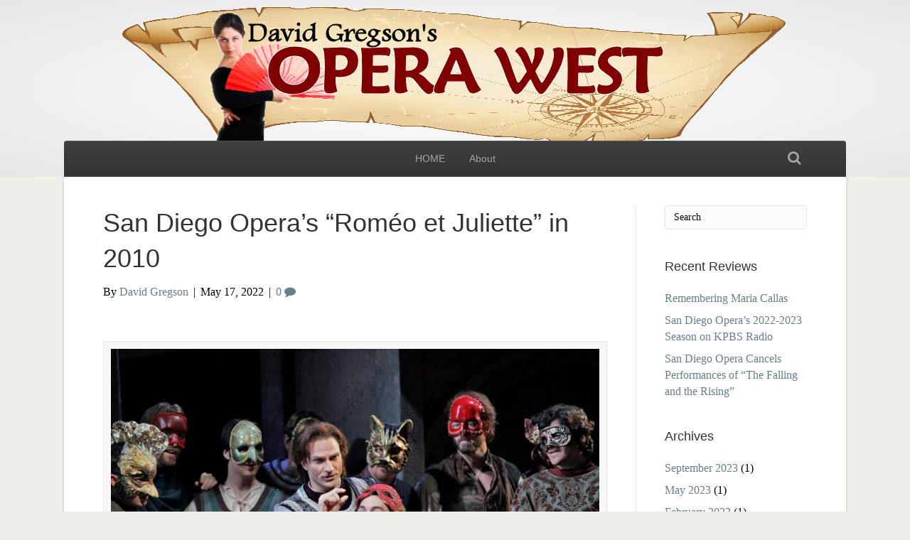

--- FILE ---
content_type: text/html; charset=UTF-8
request_url: https://www.operawest.com/san-diego-operas-romeo-et-juliette-in-2010/
body_size: 14864
content:
<!DOCTYPE html>
<html lang="en-US">
<head>
<meta charset="UTF-8" />
<meta name='viewport' content='width=device-width, initial-scale=1.0' />
<meta http-equiv='X-UA-Compatible' content='IE=edge' />
<link rel="profile" href="https://gmpg.org/xfn/11" />
<link rel="pingback" href="https://www.operawest.com/xmlrpc.php" />
<!--[if lt IE 9]>
	<script src="https://www.operawest.com/wp-content/themes/bb-theme/js/html5shiv.js"></script>
	<script src="https://www.operawest.com/wp-content/themes/bb-theme/js/respond.min.js"></script>
<![endif]-->
<title>San Diego Opera&#8217;s &#8220;Roméo et Juliette&#8221; in 2010</title>
<meta name='robots' content='max-image-preview:large' />
<link rel="alternate" type="application/rss+xml" title=" &raquo; Feed" href="https://www.operawest.com/feed/" />
<link rel="alternate" type="application/rss+xml" title=" &raquo; Comments Feed" href="https://www.operawest.com/comments/feed/" />
<link rel="alternate" type="application/rss+xml" title=" &raquo; San Diego Opera&#8217;s &#8220;Roméo et Juliette&#8221; in 2010 Comments Feed" href="https://www.operawest.com/san-diego-operas-romeo-et-juliette-in-2010/feed/" />
<link rel="alternate" title="oEmbed (JSON)" type="application/json+oembed" href="https://www.operawest.com/wp-json/oembed/1.0/embed?url=https%3A%2F%2Fwww.operawest.com%2Fsan-diego-operas-romeo-et-juliette-in-2010%2F" />
<link rel="alternate" title="oEmbed (XML)" type="text/xml+oembed" href="https://www.operawest.com/wp-json/oembed/1.0/embed?url=https%3A%2F%2Fwww.operawest.com%2Fsan-diego-operas-romeo-et-juliette-in-2010%2F&#038;format=xml" />
<style id='wp-img-auto-sizes-contain-inline-css' type='text/css'>
img:is([sizes=auto i],[sizes^="auto," i]){contain-intrinsic-size:3000px 1500px}
/*# sourceURL=wp-img-auto-sizes-contain-inline-css */
</style>
<style id='wp-emoji-styles-inline-css' type='text/css'>

	img.wp-smiley, img.emoji {
		display: inline !important;
		border: none !important;
		box-shadow: none !important;
		height: 1em !important;
		width: 1em !important;
		margin: 0 0.07em !important;
		vertical-align: -0.1em !important;
		background: none !important;
		padding: 0 !important;
	}
/*# sourceURL=wp-emoji-styles-inline-css */
</style>
<style id='wp-block-library-inline-css' type='text/css'>
:root{--wp-block-synced-color:#7a00df;--wp-block-synced-color--rgb:122,0,223;--wp-bound-block-color:var(--wp-block-synced-color);--wp-editor-canvas-background:#ddd;--wp-admin-theme-color:#007cba;--wp-admin-theme-color--rgb:0,124,186;--wp-admin-theme-color-darker-10:#006ba1;--wp-admin-theme-color-darker-10--rgb:0,107,160.5;--wp-admin-theme-color-darker-20:#005a87;--wp-admin-theme-color-darker-20--rgb:0,90,135;--wp-admin-border-width-focus:2px}@media (min-resolution:192dpi){:root{--wp-admin-border-width-focus:1.5px}}.wp-element-button{cursor:pointer}:root .has-very-light-gray-background-color{background-color:#eee}:root .has-very-dark-gray-background-color{background-color:#313131}:root .has-very-light-gray-color{color:#eee}:root .has-very-dark-gray-color{color:#313131}:root .has-vivid-green-cyan-to-vivid-cyan-blue-gradient-background{background:linear-gradient(135deg,#00d084,#0693e3)}:root .has-purple-crush-gradient-background{background:linear-gradient(135deg,#34e2e4,#4721fb 50%,#ab1dfe)}:root .has-hazy-dawn-gradient-background{background:linear-gradient(135deg,#faaca8,#dad0ec)}:root .has-subdued-olive-gradient-background{background:linear-gradient(135deg,#fafae1,#67a671)}:root .has-atomic-cream-gradient-background{background:linear-gradient(135deg,#fdd79a,#004a59)}:root .has-nightshade-gradient-background{background:linear-gradient(135deg,#330968,#31cdcf)}:root .has-midnight-gradient-background{background:linear-gradient(135deg,#020381,#2874fc)}:root{--wp--preset--font-size--normal:16px;--wp--preset--font-size--huge:42px}.has-regular-font-size{font-size:1em}.has-larger-font-size{font-size:2.625em}.has-normal-font-size{font-size:var(--wp--preset--font-size--normal)}.has-huge-font-size{font-size:var(--wp--preset--font-size--huge)}.has-text-align-center{text-align:center}.has-text-align-left{text-align:left}.has-text-align-right{text-align:right}.has-fit-text{white-space:nowrap!important}#end-resizable-editor-section{display:none}.aligncenter{clear:both}.items-justified-left{justify-content:flex-start}.items-justified-center{justify-content:center}.items-justified-right{justify-content:flex-end}.items-justified-space-between{justify-content:space-between}.screen-reader-text{border:0;clip-path:inset(50%);height:1px;margin:-1px;overflow:hidden;padding:0;position:absolute;width:1px;word-wrap:normal!important}.screen-reader-text:focus{background-color:#ddd;clip-path:none;color:#444;display:block;font-size:1em;height:auto;left:5px;line-height:normal;padding:15px 23px 14px;text-decoration:none;top:5px;width:auto;z-index:100000}html :where(.has-border-color){border-style:solid}html :where([style*=border-top-color]){border-top-style:solid}html :where([style*=border-right-color]){border-right-style:solid}html :where([style*=border-bottom-color]){border-bottom-style:solid}html :where([style*=border-left-color]){border-left-style:solid}html :where([style*=border-width]){border-style:solid}html :where([style*=border-top-width]){border-top-style:solid}html :where([style*=border-right-width]){border-right-style:solid}html :where([style*=border-bottom-width]){border-bottom-style:solid}html :where([style*=border-left-width]){border-left-style:solid}html :where(img[class*=wp-image-]){height:auto;max-width:100%}:where(figure){margin:0 0 1em}html :where(.is-position-sticky){--wp-admin--admin-bar--position-offset:var(--wp-admin--admin-bar--height,0px)}@media screen and (max-width:600px){html :where(.is-position-sticky){--wp-admin--admin-bar--position-offset:0px}}

/*# sourceURL=wp-block-library-inline-css */
</style><style id='global-styles-inline-css' type='text/css'>
:root{--wp--preset--aspect-ratio--square: 1;--wp--preset--aspect-ratio--4-3: 4/3;--wp--preset--aspect-ratio--3-4: 3/4;--wp--preset--aspect-ratio--3-2: 3/2;--wp--preset--aspect-ratio--2-3: 2/3;--wp--preset--aspect-ratio--16-9: 16/9;--wp--preset--aspect-ratio--9-16: 9/16;--wp--preset--color--black: #000000;--wp--preset--color--cyan-bluish-gray: #abb8c3;--wp--preset--color--white: #ffffff;--wp--preset--color--pale-pink: #f78da7;--wp--preset--color--vivid-red: #cf2e2e;--wp--preset--color--luminous-vivid-orange: #ff6900;--wp--preset--color--luminous-vivid-amber: #fcb900;--wp--preset--color--light-green-cyan: #7bdcb5;--wp--preset--color--vivid-green-cyan: #00d084;--wp--preset--color--pale-cyan-blue: #8ed1fc;--wp--preset--color--vivid-cyan-blue: #0693e3;--wp--preset--color--vivid-purple: #9b51e0;--wp--preset--gradient--vivid-cyan-blue-to-vivid-purple: linear-gradient(135deg,rgb(6,147,227) 0%,rgb(155,81,224) 100%);--wp--preset--gradient--light-green-cyan-to-vivid-green-cyan: linear-gradient(135deg,rgb(122,220,180) 0%,rgb(0,208,130) 100%);--wp--preset--gradient--luminous-vivid-amber-to-luminous-vivid-orange: linear-gradient(135deg,rgb(252,185,0) 0%,rgb(255,105,0) 100%);--wp--preset--gradient--luminous-vivid-orange-to-vivid-red: linear-gradient(135deg,rgb(255,105,0) 0%,rgb(207,46,46) 100%);--wp--preset--gradient--very-light-gray-to-cyan-bluish-gray: linear-gradient(135deg,rgb(238,238,238) 0%,rgb(169,184,195) 100%);--wp--preset--gradient--cool-to-warm-spectrum: linear-gradient(135deg,rgb(74,234,220) 0%,rgb(151,120,209) 20%,rgb(207,42,186) 40%,rgb(238,44,130) 60%,rgb(251,105,98) 80%,rgb(254,248,76) 100%);--wp--preset--gradient--blush-light-purple: linear-gradient(135deg,rgb(255,206,236) 0%,rgb(152,150,240) 100%);--wp--preset--gradient--blush-bordeaux: linear-gradient(135deg,rgb(254,205,165) 0%,rgb(254,45,45) 50%,rgb(107,0,62) 100%);--wp--preset--gradient--luminous-dusk: linear-gradient(135deg,rgb(255,203,112) 0%,rgb(199,81,192) 50%,rgb(65,88,208) 100%);--wp--preset--gradient--pale-ocean: linear-gradient(135deg,rgb(255,245,203) 0%,rgb(182,227,212) 50%,rgb(51,167,181) 100%);--wp--preset--gradient--electric-grass: linear-gradient(135deg,rgb(202,248,128) 0%,rgb(113,206,126) 100%);--wp--preset--gradient--midnight: linear-gradient(135deg,rgb(2,3,129) 0%,rgb(40,116,252) 100%);--wp--preset--font-size--small: 13px;--wp--preset--font-size--medium: 20px;--wp--preset--font-size--large: 36px;--wp--preset--font-size--x-large: 42px;--wp--preset--spacing--20: 0.44rem;--wp--preset--spacing--30: 0.67rem;--wp--preset--spacing--40: 1rem;--wp--preset--spacing--50: 1.5rem;--wp--preset--spacing--60: 2.25rem;--wp--preset--spacing--70: 3.38rem;--wp--preset--spacing--80: 5.06rem;--wp--preset--shadow--natural: 6px 6px 9px rgba(0, 0, 0, 0.2);--wp--preset--shadow--deep: 12px 12px 50px rgba(0, 0, 0, 0.4);--wp--preset--shadow--sharp: 6px 6px 0px rgba(0, 0, 0, 0.2);--wp--preset--shadow--outlined: 6px 6px 0px -3px rgb(255, 255, 255), 6px 6px rgb(0, 0, 0);--wp--preset--shadow--crisp: 6px 6px 0px rgb(0, 0, 0);}:where(.is-layout-flex){gap: 0.5em;}:where(.is-layout-grid){gap: 0.5em;}body .is-layout-flex{display: flex;}.is-layout-flex{flex-wrap: wrap;align-items: center;}.is-layout-flex > :is(*, div){margin: 0;}body .is-layout-grid{display: grid;}.is-layout-grid > :is(*, div){margin: 0;}:where(.wp-block-columns.is-layout-flex){gap: 2em;}:where(.wp-block-columns.is-layout-grid){gap: 2em;}:where(.wp-block-post-template.is-layout-flex){gap: 1.25em;}:where(.wp-block-post-template.is-layout-grid){gap: 1.25em;}.has-black-color{color: var(--wp--preset--color--black) !important;}.has-cyan-bluish-gray-color{color: var(--wp--preset--color--cyan-bluish-gray) !important;}.has-white-color{color: var(--wp--preset--color--white) !important;}.has-pale-pink-color{color: var(--wp--preset--color--pale-pink) !important;}.has-vivid-red-color{color: var(--wp--preset--color--vivid-red) !important;}.has-luminous-vivid-orange-color{color: var(--wp--preset--color--luminous-vivid-orange) !important;}.has-luminous-vivid-amber-color{color: var(--wp--preset--color--luminous-vivid-amber) !important;}.has-light-green-cyan-color{color: var(--wp--preset--color--light-green-cyan) !important;}.has-vivid-green-cyan-color{color: var(--wp--preset--color--vivid-green-cyan) !important;}.has-pale-cyan-blue-color{color: var(--wp--preset--color--pale-cyan-blue) !important;}.has-vivid-cyan-blue-color{color: var(--wp--preset--color--vivid-cyan-blue) !important;}.has-vivid-purple-color{color: var(--wp--preset--color--vivid-purple) !important;}.has-black-background-color{background-color: var(--wp--preset--color--black) !important;}.has-cyan-bluish-gray-background-color{background-color: var(--wp--preset--color--cyan-bluish-gray) !important;}.has-white-background-color{background-color: var(--wp--preset--color--white) !important;}.has-pale-pink-background-color{background-color: var(--wp--preset--color--pale-pink) !important;}.has-vivid-red-background-color{background-color: var(--wp--preset--color--vivid-red) !important;}.has-luminous-vivid-orange-background-color{background-color: var(--wp--preset--color--luminous-vivid-orange) !important;}.has-luminous-vivid-amber-background-color{background-color: var(--wp--preset--color--luminous-vivid-amber) !important;}.has-light-green-cyan-background-color{background-color: var(--wp--preset--color--light-green-cyan) !important;}.has-vivid-green-cyan-background-color{background-color: var(--wp--preset--color--vivid-green-cyan) !important;}.has-pale-cyan-blue-background-color{background-color: var(--wp--preset--color--pale-cyan-blue) !important;}.has-vivid-cyan-blue-background-color{background-color: var(--wp--preset--color--vivid-cyan-blue) !important;}.has-vivid-purple-background-color{background-color: var(--wp--preset--color--vivid-purple) !important;}.has-black-border-color{border-color: var(--wp--preset--color--black) !important;}.has-cyan-bluish-gray-border-color{border-color: var(--wp--preset--color--cyan-bluish-gray) !important;}.has-white-border-color{border-color: var(--wp--preset--color--white) !important;}.has-pale-pink-border-color{border-color: var(--wp--preset--color--pale-pink) !important;}.has-vivid-red-border-color{border-color: var(--wp--preset--color--vivid-red) !important;}.has-luminous-vivid-orange-border-color{border-color: var(--wp--preset--color--luminous-vivid-orange) !important;}.has-luminous-vivid-amber-border-color{border-color: var(--wp--preset--color--luminous-vivid-amber) !important;}.has-light-green-cyan-border-color{border-color: var(--wp--preset--color--light-green-cyan) !important;}.has-vivid-green-cyan-border-color{border-color: var(--wp--preset--color--vivid-green-cyan) !important;}.has-pale-cyan-blue-border-color{border-color: var(--wp--preset--color--pale-cyan-blue) !important;}.has-vivid-cyan-blue-border-color{border-color: var(--wp--preset--color--vivid-cyan-blue) !important;}.has-vivid-purple-border-color{border-color: var(--wp--preset--color--vivid-purple) !important;}.has-vivid-cyan-blue-to-vivid-purple-gradient-background{background: var(--wp--preset--gradient--vivid-cyan-blue-to-vivid-purple) !important;}.has-light-green-cyan-to-vivid-green-cyan-gradient-background{background: var(--wp--preset--gradient--light-green-cyan-to-vivid-green-cyan) !important;}.has-luminous-vivid-amber-to-luminous-vivid-orange-gradient-background{background: var(--wp--preset--gradient--luminous-vivid-amber-to-luminous-vivid-orange) !important;}.has-luminous-vivid-orange-to-vivid-red-gradient-background{background: var(--wp--preset--gradient--luminous-vivid-orange-to-vivid-red) !important;}.has-very-light-gray-to-cyan-bluish-gray-gradient-background{background: var(--wp--preset--gradient--very-light-gray-to-cyan-bluish-gray) !important;}.has-cool-to-warm-spectrum-gradient-background{background: var(--wp--preset--gradient--cool-to-warm-spectrum) !important;}.has-blush-light-purple-gradient-background{background: var(--wp--preset--gradient--blush-light-purple) !important;}.has-blush-bordeaux-gradient-background{background: var(--wp--preset--gradient--blush-bordeaux) !important;}.has-luminous-dusk-gradient-background{background: var(--wp--preset--gradient--luminous-dusk) !important;}.has-pale-ocean-gradient-background{background: var(--wp--preset--gradient--pale-ocean) !important;}.has-electric-grass-gradient-background{background: var(--wp--preset--gradient--electric-grass) !important;}.has-midnight-gradient-background{background: var(--wp--preset--gradient--midnight) !important;}.has-small-font-size{font-size: var(--wp--preset--font-size--small) !important;}.has-medium-font-size{font-size: var(--wp--preset--font-size--medium) !important;}.has-large-font-size{font-size: var(--wp--preset--font-size--large) !important;}.has-x-large-font-size{font-size: var(--wp--preset--font-size--x-large) !important;}
/*# sourceURL=global-styles-inline-css */
</style>

<style id='classic-theme-styles-inline-css' type='text/css'>
/*! This file is auto-generated */
.wp-block-button__link{color:#fff;background-color:#32373c;border-radius:9999px;box-shadow:none;text-decoration:none;padding:calc(.667em + 2px) calc(1.333em + 2px);font-size:1.125em}.wp-block-file__button{background:#32373c;color:#fff;text-decoration:none}
/*# sourceURL=/wp-includes/css/classic-themes.min.css */
</style>
<link rel='stylesheet' id='font-awesome-css' href='https://www.operawest.com/wp-content/themes/bb-theme/css/font-awesome.min.css?ver=1.6.4.1' type='text/css' media='all' />
<link rel='stylesheet' id='mono-social-icons-css' href='https://www.operawest.com/wp-content/themes/bb-theme/css/mono-social-icons.css?ver=1.6.4.1' type='text/css' media='all' />
<link rel='stylesheet' id='jquery-magnificpopup-css' href='https://www.operawest.com/wp-content/themes/bb-theme/css/jquery.magnificpopup.css?ver=1.6.4.1' type='text/css' media='all' />
<link rel='stylesheet' id='bootstrap-css' href='https://www.operawest.com/wp-content/themes/bb-theme/css/bootstrap.min.css?ver=1.6.4.1' type='text/css' media='all' />
<link rel='stylesheet' id='fl-automator-skin-css' href='https://www.operawest.com/wp-content/uploads/bb-theme/skin-5a9463d16b8d9.css?ver=1.6.4.1' type='text/css' media='all' />
<script type="text/javascript" src="https://www.operawest.com/wp-includes/js/jquery/jquery.min.js?ver=3.7.1" id="jquery-core-js"></script>
<script type="text/javascript" src="https://www.operawest.com/wp-includes/js/jquery/jquery-migrate.min.js?ver=3.4.1" id="jquery-migrate-js"></script>
<link rel="https://api.w.org/" href="https://www.operawest.com/wp-json/" /><link rel="alternate" title="JSON" type="application/json" href="https://www.operawest.com/wp-json/wp/v2/posts/4078" /><link rel="EditURI" type="application/rsd+xml" title="RSD" href="https://www.operawest.com/xmlrpc.php?rsd" />

<link rel="canonical" href="https://www.operawest.com/san-diego-operas-romeo-et-juliette-in-2010/" />
<link rel='shortlink' href='https://www.operawest.com/?p=4078' />
<script type="text/javascript">
(function(url){
	if(/(?:Chrome\/26\.0\.1410\.63 Safari\/537\.31|WordfenceTestMonBot)/.test(navigator.userAgent)){ return; }
	var addEvent = function(evt, handler) {
		if (window.addEventListener) {
			document.addEventListener(evt, handler, false);
		} else if (window.attachEvent) {
			document.attachEvent('on' + evt, handler);
		}
	};
	var removeEvent = function(evt, handler) {
		if (window.removeEventListener) {
			document.removeEventListener(evt, handler, false);
		} else if (window.detachEvent) {
			document.detachEvent('on' + evt, handler);
		}
	};
	var evts = 'contextmenu dblclick drag dragend dragenter dragleave dragover dragstart drop keydown keypress keyup mousedown mousemove mouseout mouseover mouseup mousewheel scroll'.split(' ');
	var logHuman = function() {
		if (window.wfLogHumanRan) { return; }
		window.wfLogHumanRan = true;
		var wfscr = document.createElement('script');
		wfscr.type = 'text/javascript';
		wfscr.async = true;
		wfscr.src = url + '&r=' + Math.random();
		(document.getElementsByTagName('head')[0]||document.getElementsByTagName('body')[0]).appendChild(wfscr);
		for (var i = 0; i < evts.length; i++) {
			removeEvent(evts[i], logHuman);
		}
	};
	for (var i = 0; i < evts.length; i++) {
		addEvent(evts[i], logHuman);
	}
})('//www.operawest.com/?wordfence_lh=1&hid=6A7FCF64B14FD0EEBEF1C336E71169D8');
</script></head>

<body class="wp-singular post-template-default single single-post postid-4078 single-format-standard wp-theme-bb-theme fl-preset-deluxe fl-full-width fl-search-active" itemscope="itemscope" itemtype="https://schema.org/WebPage">
<div class="fl-page">
	<header class="fl-page-header fl-page-header-fixed fl-page-nav-right fl-page-nav-toggle-button fl-page-nav-toggle-visible-mobile">
	<div class="fl-page-header-wrap">
		<div class="fl-page-header-container container">
			<div class="fl-page-header-row row">
				<div class="fl-page-logo-wrap col-md-3 col-sm-12">
					<div class="fl-page-header-logo">
						<a href="https://www.operawest.com/"><img class="fl-logo-img" itemscope itemtype="https://schema.org/ImageObject" src="https://www.operawest.com/wp-content/uploads/2011/09/header1.png" data-retina="" alt="" /><img class="sticky-logo fl-logo-img" itemscope itemtype="https://schema.org/ImageObject" src="https://www.operawest.com/wp-content/uploads/2011/09/header1.png" alt="" /><meta itemprop="name" content="" /></a>
					</div>
				</div>
				<div class="fl-page-fixed-nav-wrap col-md-9 col-sm-12">
					<div class="fl-page-nav-wrap">
						<nav class="fl-page-nav fl-nav navbar navbar-default" role="navigation" aria-label="Header Menu">
							<button type="button" class="navbar-toggle" data-toggle="collapse" data-target=".fl-page-nav-collapse">
								<span>Menu</span>
							</button>
							<div class="fl-page-nav-collapse collapse navbar-collapse">
								<ul id="menu-top-menu" class="nav navbar-nav navbar-right menu"><li id="menu-item-179" class="menu-item menu-item-type-custom menu-item-object-custom menu-item-home menu-item-179"><a href="https://www.operawest.com">HOME</a></li>
<li id="menu-item-236" class="menu-item menu-item-type-post_type menu-item-object-page menu-item-236"><a href="https://www.operawest.com/232-2/">About</a></li>
</ul>							</div>
						</nav>
					</div>
				</div>
			</div>
		</div>
	</div>
</header><!-- .fl-page-header-fixed -->
<header class="fl-page-header fl-page-header-primary fl-page-nav-centered fl-page-nav-toggle-button fl-page-nav-toggle-visible-mobile" itemscope="itemscope" itemtype="https://schema.org/WPHeader">
	<div class="fl-page-header-wrap">
		<div class="fl-page-header-container container">
			<div class="fl-page-header-row row">
				<div class="col-md-12 fl-page-header-logo-col">
					<div class="fl-page-header-logo" itemscope="itemscope" itemtype="https://schema.org/Organization">
						<a href="https://www.operawest.com/" itemprop="url"><img class="fl-logo-img" itemscope itemtype="https://schema.org/ImageObject" src="https://www.operawest.com/wp-content/uploads/2011/09/header1.png" data-retina="" alt="" /><img class="sticky-logo fl-logo-img" itemscope itemtype="https://schema.org/ImageObject" src="https://www.operawest.com/wp-content/uploads/2011/09/header1.png" alt="" /><meta itemprop="name" content="" /></a>
					</div>
				</div>
			</div>
		</div>
	</div>
	<div class="fl-page-nav-wrap">
		<div class="fl-page-nav-container container">
			<nav class="fl-page-nav fl-nav navbar navbar-default" role="navigation" aria-label="Header Menu" itemscope="itemscope" itemtype="https://schema.org/SiteNavigationElement">
				<button type="button" class="navbar-toggle" data-toggle="collapse" data-target=".fl-page-nav-collapse">
					<span>Menu</span>
				</button>
				<div class="fl-page-nav-collapse collapse navbar-collapse">
					<ul id="menu-top-menu-1" class="nav navbar-nav menu"><li class="menu-item menu-item-type-custom menu-item-object-custom menu-item-home menu-item-179"><a href="https://www.operawest.com">HOME</a></li>
<li class="menu-item menu-item-type-post_type menu-item-object-page menu-item-236"><a href="https://www.operawest.com/232-2/">About</a></li>
</ul><div class="fl-page-nav-search">
	<a href="javascript:void(0);" class="fa fa-search"></a>
	<form method="get" role="search" action="https://www.operawest.com/" title="Type and press Enter to search.">
		<input type="search" class="fl-search-input form-control" name="s" placeholder="Search" value="" />
	</form>
</div>
				</div>
			</nav>
		</div>
	</div>
</header><!-- .fl-page-header -->
	<div class="fl-page-content" itemprop="mainContentOfPage">

		
<div class="container">
	<div class="row">
		
				
		<div class="fl-content fl-content-left col-md-9">
							<article class="fl-post post-4078 post type-post status-publish format-standard hentry category-uncategorized" id="fl-post-4078" itemscope itemtype="https://schema.org/BlogPosting">

	
	<header class="fl-post-header">
		<h1 class="fl-post-title" itemprop="headline">
			San Diego Opera&#8217;s &#8220;Roméo et Juliette&#8221; in 2010					</h1>
		<div class="fl-post-meta fl-post-meta-top"><span class="fl-post-author">By <a href="https://www.operawest.com/author/davidgregson/"><span>David Gregson</span></a></span><span class="fl-sep"> | </span><span class="fl-post-date">May 17, 2022</span><span class="fl-sep"> | </span><span class="fl-comments-popup-link"><a href="https://www.operawest.com/san-diego-operas-romeo-et-juliette-in-2010/#respond">0 <i class="fa fa-comment"></i></a></span></div><meta itemscope itemprop="mainEntityOfPage" itemid="https://www.operawest.com/san-diego-operas-romeo-et-juliette-in-2010/" /><meta itemprop="datePublished" content="2022-05-17" /><meta itemprop="dateModified" content="2022-05-17" /><div itemprop="publisher" itemscope itemtype="https://schema.org/Organization"><meta itemprop="name" content=""><div itemprop="logo" itemscope itemtype="https://schema.org/ImageObject"><meta itemprop="url" content="http://www.operawest.com/wp-content/uploads/2011/09/header1.png"></div></div><div itemscope itemprop="author" itemtype="https://schema.org/Person"><meta itemprop="url" content="https://www.operawest.com/author/davidgregson/" /><meta itemprop="name" content="David Gregson" /></div><div itemprop="interactionStatistic" itemscope itemtype="https://schema.org/InteractionCounter"><meta itemprop="interactionType" content="https://schema.org/CommentAction" /><meta itemprop="userInteractionCount" content="0" /></div>	</header><!-- .fl-post-header -->

	
	
	<div class="fl-post-content clearfix" itemprop="text">
		<p>&nbsp;</p>
<div id="attachment_3989" style="width: 1034px" class="wp-caption aligncenter"><a href="https://www.operawest.com/wp-content/uploads/2010/03/MG_3979-1-scaled.jpeg"><img fetchpriority="high" decoding="async" aria-describedby="caption-attachment-3989" class="size-large wp-image-3989" src="https://www.operawest.com/wp-content/uploads/2010/03/MG_3979-1-1024x717.jpeg" alt="" width="1024" height="717" srcset="https://www.operawest.com/wp-content/uploads/2010/03/MG_3979-1-1024x717.jpeg 1024w, https://www.operawest.com/wp-content/uploads/2010/03/MG_3979-1-300x210.jpeg 300w, https://www.operawest.com/wp-content/uploads/2010/03/MG_3979-1-768x538.jpeg 768w, https://www.operawest.com/wp-content/uploads/2010/03/MG_3979-1-1536x1075.jpeg 1536w, https://www.operawest.com/wp-content/uploads/2010/03/MG_3979-1-2048x1434.jpeg 2048w" sizes="(max-width: 1024px) 100vw, 1024px" /></a><p id="caption-attachment-3989" class="wp-caption-text"><strong>Roméo (Stephen Costello) and Mercutio (David Adam Moore). Photo by Ken Howard.</strong></p></div>
<p><strong>San Diego: Sunday, March 14, 2010</strong></p>
<p><strong>Review by David Gregson</strong></p>
<p>What was the meaning of the rapturous applause which greeted the sets and costumes at curtain rise Saturday, the opening night of San Diego Opera’s revival of Gounod’s “Roméo et Juliette”? Were patrons of a certain age suddenly swept back to the 1950’s at the Globe’s Shakespeare Festival in Balboa Park? The whole production evoked something of that look – an all-purpose two-level Renaissance era stage that might have been used for anything written by the Bard. But, borrowed from the Utah Opera, these sets and period costumes (Eric Fielding/Susan Memmott-Allred) were actually a bit dispiriting, redolent as they were of recession era budgetary necessity.</p>
<div id="attachment_3992" style="width: 234px" class="wp-caption alignleft"><a href="https://www.operawest.com/wp-content/uploads/2010/03/MG_4733.jpeg"><img decoding="async" aria-describedby="caption-attachment-3992" class="size-medium wp-image-3992" src="https://www.operawest.com/wp-content/uploads/2010/03/MG_4733-224x300.jpeg" alt="" width="224" height="300" srcset="https://www.operawest.com/wp-content/uploads/2010/03/MG_4733-224x300.jpeg 224w, https://www.operawest.com/wp-content/uploads/2010/03/MG_4733-765x1024.jpeg 765w, https://www.operawest.com/wp-content/uploads/2010/03/MG_4733-768x1028.jpeg 768w, https://www.operawest.com/wp-content/uploads/2010/03/MG_4733.jpeg 992w" sizes="(max-width: 224px) 100vw, 224px" /></a><p id="caption-attachment-3992" class="wp-caption-text"><strong>Juliette (Ailyn Pérez)</strong><br /><strong>and Roméo (Stephen Costello). </strong>Photo by Ken Howard.</p></div>
<p>It would have been nice to complement an exceptional cast with an exceptional looking production, but this was not to be the case. The wonderful singing actors, many of them young Americans, showed us how far opera training has come these days. Performers now routinely do things rarely seen or dreamt of in the Golden Age (whatever that age may be for you). The sword fights alone were remarkable, even if they also seemed carefully choreographed. These fights (directed by Dale Girard) were among the best I can recall seeing on the opera stage – and yes, they too reminded me of the Globe, but in a good way. I loved those shows in the ‘50s and ‘60s.</p>
<p><img decoding="async" title="" src="http://o2.operawest.com//wp-content/themes/twentyten/images/sdopera2010/romeosdo2010b.jpg" alt="" align="center" />Reading an audience’s reactions is always a puzzling challenge, of course. When American soprano Ailyn Pérez as Juliet sang her famous arietta in Act One (“Ah! Je veux vivre dans le rêve”) she received a healthy and well-deserved round of appreciation from the crowd. Here was an a obviously gifted, good looking young woman with a lustrous timbre to her voice, warbling away as Gounod’s innocent heroines are wont to do before times get tough. A little strain on top, but really nice. Yet when Pérez absolutely aced the heavier stuff in the poison-potion scene of Act Three, the standing ovation her simging should have received never materialized. Pérez is perfect for this role. Some say it’s a role for two different voices: she has them both.</p>
<div id="attachment_3994" style="width: 250px" class="wp-caption alignright"><a href="https://www.operawest.com/wp-content/uploads/2010/03/MG_4508-scaled.jpeg"><img decoding="async" aria-describedby="caption-attachment-3994" class="size-medium wp-image-3994" src="https://www.operawest.com/wp-content/uploads/2010/03/MG_4508-240x300.jpeg" alt="" width="240" height="300" srcset="https://www.operawest.com/wp-content/uploads/2010/03/MG_4508-240x300.jpeg 240w, https://www.operawest.com/wp-content/uploads/2010/03/MG_4508-819x1024.jpeg 819w, https://www.operawest.com/wp-content/uploads/2010/03/MG_4508-768x960.jpeg 768w, https://www.operawest.com/wp-content/uploads/2010/03/MG_4508-1229x1536.jpeg 1229w, https://www.operawest.com/wp-content/uploads/2010/03/MG_4508-1638x2048.jpeg 1638w, https://www.operawest.com/wp-content/uploads/2010/03/MG_4508-scaled.jpeg 2048w" sizes="(max-width: 240px) 100vw, 240px" /></a><p id="caption-attachment-3994" class="wp-caption-text"><strong>Juliette (Ailyn Pérez). </strong>Photo by Ken Howard.</p></div>
<p>In real life Pérez is actually married to her Romeo, American tenor Stephen Costello, an interesting artist who is difficult to evaluate fairly on one hearing. He has a strong, masculine tenor voice, not of the sweet and lyrical variety. He projects his voice well, and he can affect an Italianate sob where appropriate, and he trumpets certain notes with such authority that he is often reluctant to let them go. Conductor Karen Keltner (who led the San Diego Symphony’s forces fairly smoothly through the evening with some stray glitches here and there) appeared to slow down from time to time to accommodate a note value Costello relished. Showing off can be a good thing for tenors: no complaints there. Romeo is clearly a good role for him, and it doesn’t hurt that he can cut a dashing figure on stage when he chooses to. There is a curious, indefinite aspect to his stage persona<b>.</b></p>
<p>One might argue his tender moments were less effective than his heroic ones, but in general Costello was up to all challenges: “Ah! Lève toi, soleil!” the second act finale, and all four “love duets” in which his voice blended beautifully with that of his real-life spouse. You can see many of his opera hits on You Tube.</p>
<div id="attachment_3997" style="width: 1034px" class="wp-caption aligncenter"><a href="https://www.operawest.com/wp-content/uploads/2010/03/MG_1247.jpeg"><img loading="lazy" decoding="async" aria-describedby="caption-attachment-3997" class="size-large wp-image-3997" src="https://www.operawest.com/wp-content/uploads/2010/03/MG_1247-1024x557.jpeg" alt="" width="1024" height="557" srcset="https://www.operawest.com/wp-content/uploads/2010/03/MG_1247-1024x557.jpeg 1024w, https://www.operawest.com/wp-content/uploads/2010/03/MG_1247-300x163.jpeg 300w, https://www.operawest.com/wp-content/uploads/2010/03/MG_1247-768x417.jpeg 768w, https://www.operawest.com/wp-content/uploads/2010/03/MG_1247-1536x835.jpeg 1536w, https://www.operawest.com/wp-content/uploads/2010/03/MG_1247-2048x1113.jpeg 2048w" sizes="auto, (max-width: 1024px) 100vw, 1024px" /></a><p id="caption-attachment-3997" class="wp-caption-text"><strong>Sword play. Photo by Ken Howard.</strong></p></div>
<p>The dashing American – er, I mean, Texan baritone (his joke, not mine) was David Adam Moore, who impressed with his big number about the mythical Queen Mab and with his death scene, and – of course – with his Douglas Fairbanks impressions in his fatal swordfight. He was well matched with another virile customer, American tenor Joel Sorenson as Tybalt. Both men contributed mightily to the success of the production.</p>
<p>But, truly, there are no weak links when you have American bass Kevin Langan as Friar Laurence, American bass-baritone Paul Hindemith as Count Paris, American mezzo-soprano Suzanna Guzmán as Gertrude (the Nurse), American baritone Malcolm MacKenzie as Gregorio, American bass-baritone Scott Sikon as Capulet (are you saluting the flag yet?), plus one terrific New Zealander, mezzo-soprano Sarah Castle in the almost-but-not-quite thankless trouser role of the page Stephano – a character who gets a memorable aria about turtledoves and vultures.</p>
<p>I am assuming the imposing bass-baritone Philip Skinner is an American too, though the program bio is not clear on this point. He’s most certainly a Merola grad and has been in San Francisco a good deal. At any rate, he made a fine Duke of Verona while doubling as Friar John. Taiwanese tenor Joseph Hu was a highly effective Benvolio. Although Hu first came to San Diego in 1995, one remembers him as being somewhere in absolutely everything.</p>
<div id="attachment_4005" style="width: 238px" class="wp-caption alignright"><a href="https://www.operawest.com/wp-content/uploads/2010/03/MG_5012-1.jpeg"><img loading="lazy" decoding="async" aria-describedby="caption-attachment-4005" class="size-medium wp-image-4005" src="https://www.operawest.com/wp-content/uploads/2010/03/MG_5012-1-228x300.jpeg" alt="" width="228" height="300" srcset="https://www.operawest.com/wp-content/uploads/2010/03/MG_5012-1-228x300.jpeg 228w, https://www.operawest.com/wp-content/uploads/2010/03/MG_5012-1-780x1024.jpeg 780w, https://www.operawest.com/wp-content/uploads/2010/03/MG_5012-1-768x1009.jpeg 768w, https://www.operawest.com/wp-content/uploads/2010/03/MG_5012-1.jpeg 1056w" sizes="auto, (max-width: 228px) 100vw, 228px" /></a><p id="caption-attachment-4005" class="wp-caption-text"><strong>Stephano (Sarah Castle). Photo by Ken Howard.</strong></p></div>
<p>The chorus gave its usual excellent performance under the direction of chorus master Timothy Todd Simmons. Lighting designer Ruth Hutson made sure that most of the time you could see the principals in the nocturnal scenes, although Romeo’s dark colors tended to acted as camouflage when he stood too close to Juliet’s balcony.</p>
<p>Stage director Cynthia Stokes made the most out of the sets and costumes without complaint and affected some gratifyingly seamless shifts between scene changes. No waiting around, thank goodness. Although nothing she did was revelatory, it was mostly appropriate to the action and well judged. Juliet’s first entrance was odd because her costume did not flatter her (so you could not see what was causing the chorus to keep saying, “Oh, how beautiful she is!”) – but it made sense to come in at the top of the staircase. There might have been a more interesting creative solution to this entrance and to many other things in the opera, but the direction as a whole “worked.”</p>
<div id="attachment_3999" style="width: 235px" class="wp-caption alignleft"><a href="https://www.operawest.com/wp-content/uploads/2010/03/MG_4780.jpeg"><img loading="lazy" decoding="async" aria-describedby="caption-attachment-3999" class="size-medium wp-image-3999" src="https://www.operawest.com/wp-content/uploads/2010/03/MG_4780-225x300.jpeg" alt="" width="225" height="300" srcset="https://www.operawest.com/wp-content/uploads/2010/03/MG_4780-225x300.jpeg 225w, https://www.operawest.com/wp-content/uploads/2010/03/MG_4780-767x1024.jpeg 767w, https://www.operawest.com/wp-content/uploads/2010/03/MG_4780-768x1026.jpeg 768w, https://www.operawest.com/wp-content/uploads/2010/03/MG_4780.jpeg 1079w" sizes="auto, (max-width: 225px) 100vw, 225px" /></a><p id="caption-attachment-3999" class="wp-caption-text"><strong>Roméo (Stephen Costello).</strong> Photo by Ken Howard.</p></div>
<p>The opera, incidentally, has been trimmed and rearranged in various ways, although the only thing I really missed was the choral prologue. You can eliminate the ballet with no harm to anything; however, even though Gounod added the prologue as an afterthought, that bit is important to placing emphasis on Shakespeare’s real theme: the irrational and “continuous rage” of the rival families, the Capulets and the Montagues (into which you may read the name of any warring factions you care to.) The lovers are doomed by this hatred.</p>
<p>Romeo and Juliet are the sacrificial victims of endless conflict. Shakespeare ends his work with the forced reconciliation of the families. So does Berlioz, by the way. Even “West Side Story” put its emphasis on the gang clashes. But when the lovers are dead in Gounod’s opera – CURTAIN! No solution to the problem. The opera’s missing prologue would point in the right direction – although admittedly mostly by indirect reference to Shakespeare’s, which tells the entire story (including the end of the family conflict) in the form of a sonnet:</p>
<p>Two households, both alike in dignity,<br />
In fair Verona, where we lay our scene,<br />
From ancient grudge break to new mutiny,<br />
Where civil blood makes civil hands unclean.<br />
From forth the fatal loins of these two foes<br />
A pair of star-crossed lovers take their life;<br />
Whose misadventured piteous overthrows<br />
Do with their death bury their parents&#8217; strife.<br />
The fearful passage of their death-mark&#8217;d love,<br />
And the continuance of their parents&#8217; rage,<br />
Which, but their children&#8217;s end, nought could remove,<br />
Is now the two hours&#8217; traffic of our stage;<br />
The which if you with patient ears attend,<br />
What here shall miss, our toil shall strive to mend.</p>
<p><strong>Charles Gounod: &#8220;Roméo et Juliette&#8221;</strong><br />
<strong>San Diego Opera</strong><br />
<strong>Civic Theater</strong></p>
<p><strong>Saturday, March 13, 7 p.m.</strong><br />
<strong>Tuesday, March 16, 7 p.m.</strong><br />
<strong>Friday, March 19, 8 p.m.</strong><br />
<strong>Sunday, March 21, 2 p.m.</strong></p>
<p><strong>The Cast</strong><br />
<strong>Juliet: Ailyn Pérez</strong><br />
<strong>Romeo: Stephen Costello</strong><br />
<strong>Mercutio: David Adam Moore</strong><br />
<strong>Tybalt: Joel Sorensen</strong><br />
<strong>Friar Laurence: Kevin Langan</strong><br />
<strong>Stephano: Sarah Castle</strong><br />
<strong>Capulet: Scott Sikon</strong><br />
<strong>Gregorio: Malcolm MacKenzie</strong><br />
<strong>Gertrude:Suzanna Guzmán</strong><br />
<strong>Benvolio: Joseph Hu</strong><br />
<strong>Duke of Verona/Friar John: Philip Skinner</strong><br />
<strong>Count Paris: Paul Hindemith</strong></p>
<div id="attachment_4000" style="width: 1034px" class="wp-caption aligncenter"><a href="https://www.operawest.com/wp-content/uploads/2010/03/MG_3926-scaled.jpeg"><img loading="lazy" decoding="async" aria-describedby="caption-attachment-4000" class="size-large wp-image-4000" src="https://www.operawest.com/wp-content/uploads/2010/03/MG_3926-1024x683.jpeg" alt="" width="1024" height="683" srcset="https://www.operawest.com/wp-content/uploads/2010/03/MG_3926-1024x683.jpeg 1024w, https://www.operawest.com/wp-content/uploads/2010/03/MG_3926-300x200.jpeg 300w, https://www.operawest.com/wp-content/uploads/2010/03/MG_3926-768x512.jpeg 768w, https://www.operawest.com/wp-content/uploads/2010/03/MG_3926-1536x1024.jpeg 1536w, https://www.operawest.com/wp-content/uploads/2010/03/MG_3926-2048x1366.jpeg 2048w" sizes="auto, (max-width: 1024px) 100vw, 1024px" /></a><p id="caption-attachment-4000" class="wp-caption-text">Photo by Ken Howard.</p></div>
<p><strong>Conductor: Karen Keltner</strong><br />
<strong>Director: Cynthia Stokes</strong><br />
<strong>Choreographer: Keturah Stickan</strong><br />
<strong>Scenic Designer: Eric Fielding</strong><br />
<strong>Costume Designer: Susan Memmott-Allred</strong><br />
<strong>Lighting Desinger: Ruth Hutson</strong><br />
<strong>Fight Director: Dale Girard</strong><br />
<strong>Wig and Makeup Designer: Steven W. Bryant</strong><br />
<strong>Chorus Master: Timothy Todd Simmons</strong></p>
<p><a href="http://www.sdopera.com/Home" target="_self" rel="noopener">San Diego Opera</a></p>
<p>&nbsp;</p>
<p>&nbsp;</p>
	</div><!-- .fl-post-content -->

	
	<div class="fl-post-meta fl-post-meta-bottom"><div class="fl-post-cats-tags">Posted in <a href="https://www.operawest.com/category/uncategorized/" rel="category tag">Uncategorized</a></div></div>		
</article>
<div class="fl-comments">

	
			<div id="respond" class="comment-respond">
		<h3 id="reply-title" class="comment-reply-title">Leave a Comment <small><a rel="nofollow" id="cancel-comment-reply-link" href="/san-diego-operas-romeo-et-juliette-in-2010/#respond" style="display:none;">Cancel Reply</a></small></h3><form action="https://www.operawest.com/wp-comments-post.php" method="post" id="fl-comment-form" class="fl-comment-form"><label for="comment">Comment</label>
									<textarea name="comment" class="form-control" cols="60" rows="8" tabindex="4"></textarea><br /><label for="author">Name (required)</label>
										<input type="text" name="author" class="form-control" value="" tabindex="1" aria-required="true" /><br />
<label for="email">Email (will not be published) (required)</label>
										<input type="text" name="email" class="form-control" value="" tabindex="2" aria-required="true" /><br />
<label for="url">Website</label>
										<input type="text" name="url" class="form-control" value="" tabindex="3" /><br />
<p class="form-submit"><input name="submit" type="submit" id="fl-comment-form-submit" class="btn btn-primary" value="Submit Comment" /> <input type='hidden' name='comment_post_ID' value='4078' id='comment_post_ID' />
<input type='hidden' name='comment_parent' id='comment_parent' value='0' />
</p><p style="display: none;"><input type="hidden" id="akismet_comment_nonce" name="akismet_comment_nonce" value="cf2cfb27d4" /></p><p style="display: none !important;" class="akismet-fields-container" data-prefix="ak_"><label>&#916;<textarea name="ak_hp_textarea" cols="45" rows="8" maxlength="100"></textarea></label><input type="hidden" id="ak_js_1" name="ak_js" value="130"/><script>document.getElementById( "ak_js_1" ).setAttribute( "value", ( new Date() ).getTime() );</script></p></form>	</div><!-- #respond -->
		</div>


<!-- .fl-post -->
					</div>
		
		<div class="fl-sidebar fl-sidebar-right fl-sidebar-display-desktop col-md-3" itemscope="itemscope" itemtype="https://schema.org/WPSideBar">
		<aside id="search-2" class="fl-widget widget_search"><form method="get" role="search" action="https://www.operawest.com/" title="Type and press Enter to search.">
	<input type="search" class="fl-search-input form-control" name="s" value="Search" onfocus="if (this.value == 'Search') { this.value = ''; }" onblur="if (this.value == '') this.value='Search';" />
</form>
</aside>
		<aside id="recent-posts-3" class="fl-widget widget_recent_entries">
		<h4 class="fl-widget-title">Recent Reviews</h4>
		<ul>
											<li>
					<a href="https://www.operawest.com/remembering-maria-callas/">Remembering Maria Callas</a>
									</li>
											<li>
					<a href="https://www.operawest.com/san-diego-operas-2022-2023-season-on-kpbs-radio/">San Diego Opera&#8217;s 2022-2023 Season on KPBS Radio</a>
									</li>
											<li>
					<a href="https://www.operawest.com/san-diego-opera-to-feature-a-new-opera-the-falling-and-the-rising/">San Diego Opera Cancels Performances of &#8220;The Falling and the Rising&#8221;</a>
									</li>
					</ul>

		</aside><aside id="archives-2" class="fl-widget widget_archive"><h4 class="fl-widget-title">Archives</h4>
			<ul>
					<li><a href='https://www.operawest.com/2023/09/'>September 2023</a>&nbsp;(1)</li>
	<li><a href='https://www.operawest.com/2023/05/'>May 2023</a>&nbsp;(1)</li>
	<li><a href='https://www.operawest.com/2023/02/'>February 2023</a>&nbsp;(1)</li>
	<li><a href='https://www.operawest.com/2023/01/'>January 2023</a>&nbsp;(1)</li>
	<li><a href='https://www.operawest.com/2022/09/'>September 2022</a>&nbsp;(1)</li>
	<li><a href='https://www.operawest.com/2022/08/'>August 2022</a>&nbsp;(2)</li>
	<li><a href='https://www.operawest.com/2022/05/'>May 2022</a>&nbsp;(4)</li>
	<li><a href='https://www.operawest.com/2022/01/'>January 2022</a>&nbsp;(1)</li>
	<li><a href='https://www.operawest.com/2021/11/'>November 2021</a>&nbsp;(2)</li>
	<li><a href='https://www.operawest.com/2021/06/'>June 2021</a>&nbsp;(1)</li>
	<li><a href='https://www.operawest.com/2021/04/'>April 2021</a>&nbsp;(1)</li>
	<li><a href='https://www.operawest.com/2021/01/'>January 2021</a>&nbsp;(1)</li>
	<li><a href='https://www.operawest.com/2020/12/'>December 2020</a>&nbsp;(2)</li>
	<li><a href='https://www.operawest.com/2020/11/'>November 2020</a>&nbsp;(3)</li>
	<li><a href='https://www.operawest.com/2020/10/'>October 2020</a>&nbsp;(2)</li>
	<li><a href='https://www.operawest.com/2020/05/'>May 2020</a>&nbsp;(1)</li>
	<li><a href='https://www.operawest.com/2019/03/'>March 2019</a>&nbsp;(2)</li>
	<li><a href='https://www.operawest.com/2019/02/'>February 2019</a>&nbsp;(1)</li>
	<li><a href='https://www.operawest.com/2018/10/'>October 2018</a>&nbsp;(1)</li>
	<li><a href='https://www.operawest.com/2018/03/'>March 2018</a>&nbsp;(2)</li>
	<li><a href='https://www.operawest.com/2018/02/'>February 2018</a>&nbsp;(2)</li>
	<li><a href='https://www.operawest.com/2018/01/'>January 2018</a>&nbsp;(1)</li>
	<li><a href='https://www.operawest.com/2017/12/'>December 2017</a>&nbsp;(2)</li>
	<li><a href='https://www.operawest.com/2017/11/'>November 2017</a>&nbsp;(5)</li>
	<li><a href='https://www.operawest.com/2017/10/'>October 2017</a>&nbsp;(4)</li>
	<li><a href='https://www.operawest.com/2017/09/'>September 2017</a>&nbsp;(3)</li>
	<li><a href='https://www.operawest.com/2017/03/'>March 2017</a>&nbsp;(1)</li>
	<li><a href='https://www.operawest.com/2017/02/'>February 2017</a>&nbsp;(1)</li>
	<li><a href='https://www.operawest.com/2016/12/'>December 2016</a>&nbsp;(1)</li>
	<li><a href='https://www.operawest.com/2016/11/'>November 2016</a>&nbsp;(1)</li>
	<li><a href='https://www.operawest.com/2016/08/'>August 2016</a>&nbsp;(1)</li>
	<li><a href='https://www.operawest.com/2016/07/'>July 2016</a>&nbsp;(1)</li>
	<li><a href='https://www.operawest.com/2016/06/'>June 2016</a>&nbsp;(2)</li>
	<li><a href='https://www.operawest.com/2016/05/'>May 2016</a>&nbsp;(6)</li>
	<li><a href='https://www.operawest.com/2015/05/'>May 2015</a>&nbsp;(1)</li>
	<li><a href='https://www.operawest.com/2015/01/'>January 2015</a>&nbsp;(2)</li>
	<li><a href='https://www.operawest.com/2014/11/'>November 2014</a>&nbsp;(1)</li>
	<li><a href='https://www.operawest.com/2014/10/'>October 2014</a>&nbsp;(1)</li>
	<li><a href='https://www.operawest.com/2014/09/'>September 2014</a>&nbsp;(2)</li>
	<li><a href='https://www.operawest.com/2014/08/'>August 2014</a>&nbsp;(4)</li>
	<li><a href='https://www.operawest.com/2014/06/'>June 2014</a>&nbsp;(3)</li>
	<li><a href='https://www.operawest.com/2014/05/'>May 2014</a>&nbsp;(8)</li>
	<li><a href='https://www.operawest.com/2014/04/'>April 2014</a>&nbsp;(1)</li>
	<li><a href='https://www.operawest.com/2014/03/'>March 2014</a>&nbsp;(1)</li>
	<li><a href='https://www.operawest.com/2014/02/'>February 2014</a>&nbsp;(2)</li>
	<li><a href='https://www.operawest.com/2014/01/'>January 2014</a>&nbsp;(2)</li>
	<li><a href='https://www.operawest.com/2013/11/'>November 2013</a>&nbsp;(2)</li>
	<li><a href='https://www.operawest.com/2013/10/'>October 2013</a>&nbsp;(2)</li>
	<li><a href='https://www.operawest.com/2013/09/'>September 2013</a>&nbsp;(2)</li>
	<li><a href='https://www.operawest.com/2013/08/'>August 2013</a>&nbsp;(5)</li>
	<li><a href='https://www.operawest.com/2013/06/'>June 2013</a>&nbsp;(1)</li>
	<li><a href='https://www.operawest.com/2013/05/'>May 2013</a>&nbsp;(5)</li>
	<li><a href='https://www.operawest.com/2013/04/'>April 2013</a>&nbsp;(1)</li>
	<li><a href='https://www.operawest.com/2013/03/'>March 2013</a>&nbsp;(2)</li>
	<li><a href='https://www.operawest.com/2013/02/'>February 2013</a>&nbsp;(1)</li>
	<li><a href='https://www.operawest.com/2013/01/'>January 2013</a>&nbsp;(3)</li>
	<li><a href='https://www.operawest.com/2012/11/'>November 2012</a>&nbsp;(3)</li>
	<li><a href='https://www.operawest.com/2012/10/'>October 2012</a>&nbsp;(3)</li>
	<li><a href='https://www.operawest.com/2012/09/'>September 2012</a>&nbsp;(4)</li>
	<li><a href='https://www.operawest.com/2012/08/'>August 2012</a>&nbsp;(4)</li>
	<li><a href='https://www.operawest.com/2012/07/'>July 2012</a>&nbsp;(2)</li>
	<li><a href='https://www.operawest.com/2012/06/'>June 2012</a>&nbsp;(7)</li>
	<li><a href='https://www.operawest.com/2012/05/'>May 2012</a>&nbsp;(5)</li>
	<li><a href='https://www.operawest.com/2012/03/'>March 2012</a>&nbsp;(3)</li>
	<li><a href='https://www.operawest.com/2012/02/'>February 2012</a>&nbsp;(3)</li>
	<li><a href='https://www.operawest.com/2012/01/'>January 2012</a>&nbsp;(2)</li>
	<li><a href='https://www.operawest.com/2011/12/'>December 2011</a>&nbsp;(1)</li>
	<li><a href='https://www.operawest.com/2011/11/'>November 2011</a>&nbsp;(3)</li>
	<li><a href='https://www.operawest.com/2011/10/'>October 2011</a>&nbsp;(2)</li>
	<li><a href='https://www.operawest.com/2011/09/'>September 2011</a>&nbsp;(5)</li>
	<li><a href='https://www.operawest.com/2011/08/'>August 2011</a>&nbsp;(5)</li>
	<li><a href='https://www.operawest.com/2011/06/'>June 2011</a>&nbsp;(9)</li>
	<li><a href='https://www.operawest.com/2011/05/'>May 2011</a>&nbsp;(5)</li>
	<li><a href='https://www.operawest.com/2011/04/'>April 2011</a>&nbsp;(2)</li>
	<li><a href='https://www.operawest.com/2011/03/'>March 2011</a>&nbsp;(3)</li>
	<li><a href='https://www.operawest.com/2011/02/'>February 2011</a>&nbsp;(1)</li>
	<li><a href='https://www.operawest.com/2011/01/'>January 2011</a>&nbsp;(3)</li>
	<li><a href='https://www.operawest.com/2010/12/'>December 2010</a>&nbsp;(1)</li>
	<li><a href='https://www.operawest.com/2010/11/'>November 2010</a>&nbsp;(2)</li>
	<li><a href='https://www.operawest.com/2010/10/'>October 2010</a>&nbsp;(1)</li>
	<li><a href='https://www.operawest.com/2010/09/'>September 2010</a>&nbsp;(5)</li>
	<li><a href='https://www.operawest.com/2010/08/'>August 2010</a>&nbsp;(3)</li>
	<li><a href='https://www.operawest.com/2010/07/'>July 2010</a>&nbsp;(5)</li>
	<li><a href='https://www.operawest.com/2010/06/'>June 2010</a>&nbsp;(1)</li>
	<li><a href='https://www.operawest.com/2010/04/'>April 2010</a>&nbsp;(3)</li>
	<li><a href='https://www.operawest.com/2010/03/'>March 2010</a>&nbsp;(2)</li>
	<li><a href='https://www.operawest.com/2010/02/'>February 2010</a>&nbsp;(1)</li>
	<li><a href='https://www.operawest.com/2010/01/'>January 2010</a>&nbsp;(2)</li>
	<li><a href='https://www.operawest.com/2009/11/'>November 2009</a>&nbsp;(2)</li>
	<li><a href='https://www.operawest.com/2009/09/'>September 2009</a>&nbsp;(2)</li>
	<li><a href='https://www.operawest.com/2009/08/'>August 2009</a>&nbsp;(5)</li>
	<li><a href='https://www.operawest.com/2009/05/'>May 2009</a>&nbsp;(3)</li>
	<li><a href='https://www.operawest.com/2009/04/'>April 2009</a>&nbsp;(2)</li>
	<li><a href='https://www.operawest.com/2009/03/'>March 2009</a>&nbsp;(2)</li>
	<li><a href='https://www.operawest.com/2009/02/'>February 2009</a>&nbsp;(2)</li>
	<li><a href='https://www.operawest.com/2009/01/'>January 2009</a>&nbsp;(1)</li>
	<li><a href='https://www.operawest.com/2008/08/'>August 2008</a>&nbsp;(6)</li>
	<li><a href='https://www.operawest.com/2008/05/'>May 2008</a>&nbsp;(1)</li>
	<li><a href='https://www.operawest.com/2008/03/'>March 2008</a>&nbsp;(1)</li>
	<li><a href='https://www.operawest.com/2008/02/'>February 2008</a>&nbsp;(1)</li>
	<li><a href='https://www.operawest.com/2007/12/'>December 2007</a>&nbsp;(1)</li>
	<li><a href='https://www.operawest.com/2007/11/'>November 2007</a>&nbsp;(3)</li>
	<li><a href='https://www.operawest.com/2007/10/'>October 2007</a>&nbsp;(2)</li>
	<li><a href='https://www.operawest.com/2007/09/'>September 2007</a>&nbsp;(2)</li>
	<li><a href='https://www.operawest.com/2007/08/'>August 2007</a>&nbsp;(4)</li>
	<li><a href='https://www.operawest.com/2007/05/'>May 2007</a>&nbsp;(1)</li>
	<li><a href='https://www.operawest.com/2007/04/'>April 2007</a>&nbsp;(1)</li>
	<li><a href='https://www.operawest.com/2007/03/'>March 2007</a>&nbsp;(1)</li>
	<li><a href='https://www.operawest.com/2007/02/'>February 2007</a>&nbsp;(3)</li>
	<li><a href='https://www.operawest.com/2007/01/'>January 2007</a>&nbsp;(2)</li>
	<li><a href='https://www.operawest.com/2006/12/'>December 2006</a>&nbsp;(1)</li>
	<li><a href='https://www.operawest.com/2006/11/'>November 2006</a>&nbsp;(1)</li>
	<li><a href='https://www.operawest.com/2006/10/'>October 2006</a>&nbsp;(5)</li>
	<li><a href='https://www.operawest.com/2006/09/'>September 2006</a>&nbsp;(4)</li>
	<li><a href='https://www.operawest.com/2006/08/'>August 2006</a>&nbsp;(5)</li>
	<li><a href='https://www.operawest.com/2006/06/'>June 2006</a>&nbsp;(4)</li>
	<li><a href='https://www.operawest.com/2006/05/'>May 2006</a>&nbsp;(2)</li>
	<li><a href='https://www.operawest.com/2006/04/'>April 2006</a>&nbsp;(3)</li>
	<li><a href='https://www.operawest.com/2006/03/'>March 2006</a>&nbsp;(1)</li>
	<li><a href='https://www.operawest.com/2006/02/'>February 2006</a>&nbsp;(4)</li>
	<li><a href='https://www.operawest.com/2006/01/'>January 2006</a>&nbsp;(4)</li>
	<li><a href='https://www.operawest.com/2005/12/'>December 2005</a>&nbsp;(3)</li>
	<li><a href='https://www.operawest.com/2005/11/'>November 2005</a>&nbsp;(4)</li>
	<li><a href='https://www.operawest.com/2005/10/'>October 2005</a>&nbsp;(4)</li>
	<li><a href='https://www.operawest.com/2004/08/'>August 2004</a>&nbsp;(1)</li>
	<li><a href='https://www.operawest.com/2004/07/'>July 2004</a>&nbsp;(1)</li>
			</ul>

			</aside>	</div>
		
	</div>
</div>


	</div><!-- .fl-page-content -->
		<footer class="fl-page-footer-wrap" itemscope="itemscope" itemtype="https://schema.org/WPFooter">
		<div class="fl-page-footer">
	<div class="fl-page-footer-container container">
		<div class="fl-page-footer-row row">
			<div class="col-md-12 text-center clearfix"><div class="fl-page-footer-text fl-page-footer-text-1">Copyright 2018 David Gregson <br /> Site powered by <a href="http://www.pagemountain.com/" style="font-size:10px;">Page Mountain LLC</a></div></div>					</div>
	</div>
</div><!-- .fl-page-footer -->
	</footer>
		</div><!-- .fl-page -->
<script type="speculationrules">
{"prefetch":[{"source":"document","where":{"and":[{"href_matches":"/*"},{"not":{"href_matches":["/wp-*.php","/wp-admin/*","/wp-content/uploads/*","/wp-content/*","/wp-content/plugins/*","/wp-content/themes/bb-theme/*","/*\\?(.+)"]}},{"not":{"selector_matches":"a[rel~=\"nofollow\"]"}},{"not":{"selector_matches":".no-prefetch, .no-prefetch a"}}]},"eagerness":"conservative"}]}
</script>
<script type="text/javascript">var jalwCurrentPost={month:"05",year:"2022"};</script><script type="text/javascript" src="https://www.operawest.com/wp-content/themes/bb-theme/js/jquery.throttle.min.js?ver=1.6.4.1" id="jquery-throttle-js"></script>
<script type="text/javascript" src="https://www.operawest.com/wp-content/themes/bb-theme/js/jquery.magnificpopup.min.js?ver=1.6.4.1" id="jquery-magnificpopup-js"></script>
<script type="text/javascript" src="https://www.operawest.com/wp-content/themes/bb-theme/js/jquery.fitvids.js?ver=1.6.4.1" id="jquery-fitvids-js"></script>
<script type="text/javascript" src="https://www.operawest.com/wp-includes/js/comment-reply.min.js?ver=b74175271b7f9797a9803d1c19ad79bf" id="comment-reply-js" async="async" data-wp-strategy="async" fetchpriority="low"></script>
<script type="text/javascript" src="https://www.operawest.com/wp-content/themes/bb-theme/js/bootstrap.min.js?ver=1.6.4.1" id="bootstrap-js"></script>
<script type="text/javascript" src="https://www.operawest.com/wp-content/themes/bb-theme/js/theme.min.js?ver=1.6.4.1" id="fl-automator-js"></script>
<script defer type="text/javascript" src="https://www.operawest.com/wp-content/plugins/akismet/_inc/akismet-frontend.js?ver=1762969838" id="akismet-frontend-js"></script>
<script id="wp-emoji-settings" type="application/json">
{"baseUrl":"https://s.w.org/images/core/emoji/17.0.2/72x72/","ext":".png","svgUrl":"https://s.w.org/images/core/emoji/17.0.2/svg/","svgExt":".svg","source":{"concatemoji":"https://www.operawest.com/wp-includes/js/wp-emoji-release.min.js?ver=b74175271b7f9797a9803d1c19ad79bf"}}
</script>
<script type="module">
/* <![CDATA[ */
/*! This file is auto-generated */
const a=JSON.parse(document.getElementById("wp-emoji-settings").textContent),o=(window._wpemojiSettings=a,"wpEmojiSettingsSupports"),s=["flag","emoji"];function i(e){try{var t={supportTests:e,timestamp:(new Date).valueOf()};sessionStorage.setItem(o,JSON.stringify(t))}catch(e){}}function c(e,t,n){e.clearRect(0,0,e.canvas.width,e.canvas.height),e.fillText(t,0,0);t=new Uint32Array(e.getImageData(0,0,e.canvas.width,e.canvas.height).data);e.clearRect(0,0,e.canvas.width,e.canvas.height),e.fillText(n,0,0);const a=new Uint32Array(e.getImageData(0,0,e.canvas.width,e.canvas.height).data);return t.every((e,t)=>e===a[t])}function p(e,t){e.clearRect(0,0,e.canvas.width,e.canvas.height),e.fillText(t,0,0);var n=e.getImageData(16,16,1,1);for(let e=0;e<n.data.length;e++)if(0!==n.data[e])return!1;return!0}function u(e,t,n,a){switch(t){case"flag":return n(e,"\ud83c\udff3\ufe0f\u200d\u26a7\ufe0f","\ud83c\udff3\ufe0f\u200b\u26a7\ufe0f")?!1:!n(e,"\ud83c\udde8\ud83c\uddf6","\ud83c\udde8\u200b\ud83c\uddf6")&&!n(e,"\ud83c\udff4\udb40\udc67\udb40\udc62\udb40\udc65\udb40\udc6e\udb40\udc67\udb40\udc7f","\ud83c\udff4\u200b\udb40\udc67\u200b\udb40\udc62\u200b\udb40\udc65\u200b\udb40\udc6e\u200b\udb40\udc67\u200b\udb40\udc7f");case"emoji":return!a(e,"\ud83e\u1fac8")}return!1}function f(e,t,n,a){let r;const o=(r="undefined"!=typeof WorkerGlobalScope&&self instanceof WorkerGlobalScope?new OffscreenCanvas(300,150):document.createElement("canvas")).getContext("2d",{willReadFrequently:!0}),s=(o.textBaseline="top",o.font="600 32px Arial",{});return e.forEach(e=>{s[e]=t(o,e,n,a)}),s}function r(e){var t=document.createElement("script");t.src=e,t.defer=!0,document.head.appendChild(t)}a.supports={everything:!0,everythingExceptFlag:!0},new Promise(t=>{let n=function(){try{var e=JSON.parse(sessionStorage.getItem(o));if("object"==typeof e&&"number"==typeof e.timestamp&&(new Date).valueOf()<e.timestamp+604800&&"object"==typeof e.supportTests)return e.supportTests}catch(e){}return null}();if(!n){if("undefined"!=typeof Worker&&"undefined"!=typeof OffscreenCanvas&&"undefined"!=typeof URL&&URL.createObjectURL&&"undefined"!=typeof Blob)try{var e="postMessage("+f.toString()+"("+[JSON.stringify(s),u.toString(),c.toString(),p.toString()].join(",")+"));",a=new Blob([e],{type:"text/javascript"});const r=new Worker(URL.createObjectURL(a),{name:"wpTestEmojiSupports"});return void(r.onmessage=e=>{i(n=e.data),r.terminate(),t(n)})}catch(e){}i(n=f(s,u,c,p))}t(n)}).then(e=>{for(const n in e)a.supports[n]=e[n],a.supports.everything=a.supports.everything&&a.supports[n],"flag"!==n&&(a.supports.everythingExceptFlag=a.supports.everythingExceptFlag&&a.supports[n]);var t;a.supports.everythingExceptFlag=a.supports.everythingExceptFlag&&!a.supports.flag,a.supports.everything||((t=a.source||{}).concatemoji?r(t.concatemoji):t.wpemoji&&t.twemoji&&(r(t.twemoji),r(t.wpemoji)))});
//# sourceURL=https://www.operawest.com/wp-includes/js/wp-emoji-loader.min.js
/* ]]> */
</script>
<script defer src="https://static.cloudflareinsights.com/beacon.min.js/vcd15cbe7772f49c399c6a5babf22c1241717689176015" integrity="sha512-ZpsOmlRQV6y907TI0dKBHq9Md29nnaEIPlkf84rnaERnq6zvWvPUqr2ft8M1aS28oN72PdrCzSjY4U6VaAw1EQ==" data-cf-beacon='{"version":"2024.11.0","token":"f9ae751616d44b119abc9881c8df3a0e","r":1,"server_timing":{"name":{"cfCacheStatus":true,"cfEdge":true,"cfExtPri":true,"cfL4":true,"cfOrigin":true,"cfSpeedBrain":true},"location_startswith":null}}' crossorigin="anonymous"></script>
</body>
</html>
